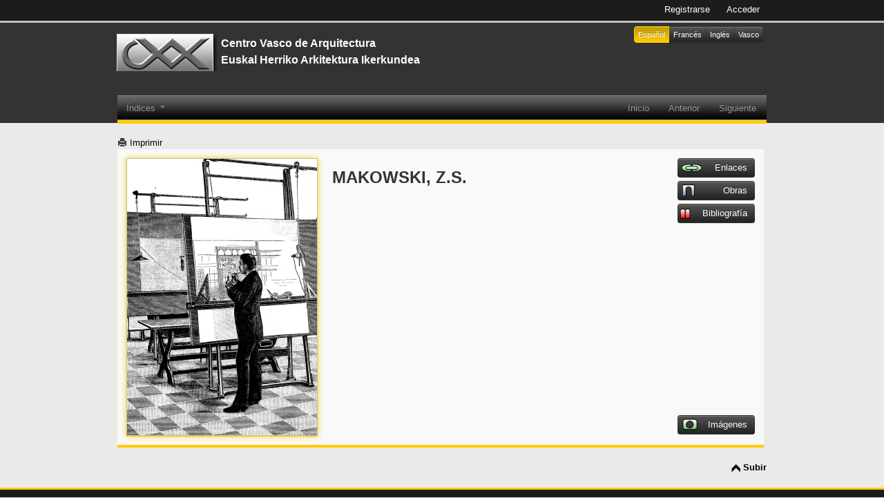

--- FILE ---
content_type: text/html; charset=utf-8
request_url: https://intranet.pogmacva.com/es/autores/24525
body_size: 1921
content:
   <!DOCTYPE html PUBLIC "-//W3C//DTD XHTML 1.0 Transitional//EN" "http://www.w3.org/TR/xhtml1/DTD/xhtml1-transitional.dtd">
<html xmlns="http://www.w3.org/1999/xhtml" xml:lang="en" lang="en">
  <head>
    <meta http-equiv="Content-Type" content="text/html; charset=utf-8" />
        <title></title>
    <link rel="shortcut icon" href="/favicon.ico" />
    <link rel="stylesheet" type="text/css" media="print" href="/css/print.css" />
    <link rel="stylesheet" type="text/css" href="/css/main.css" />
    <link rel="stylesheet" type="text/css" href="/css/bootstrap.css" />
    <link rel="stylesheet" type="text/css" href="/css/basicos.css" />
    <link rel="stylesheet" type="text/css" href="/css/jquery-ui-1.8.21.custom.css" />    
    <link rel="stylesheet" type="text/css" media="screen" href="/css/color_autores.css" />
        <script type="text/javascript" src="/js/jquery-1.7.2.min.js"></script>
<script type="text/javascript" src="/js/jquery-ui-1.8.21.custom.min.js"></script>
<script type="text/javascript" src="/js/comunes.js"></script>
<script type="text/javascript" src="/js/jquery.PrintArea.js"></script>
<script type="text/javascript" src="/js/bootstrap/dropdown.js"></script>
<script type="text/javascript" src="/js/bootstrap/tooltip.js"></script>
<script type="text/javascript" src="/js/bootstrap/popover.js"></script>
<script type="text/javascript" src="/js/bootstrap/modal.js"></script>
<script type="text/javascript" src="/js/bootstrap/carousel.js"></script>
<script type="text/javascript" src="/js/bootstrap/typeahead.js"></script>
<script type="text/javascript" src="/js/mantener.js"></script>
<script type="text/javascript" src="/js/i18n_es.js"></script>
    <meta name="viewport" content="width=device-width, initial-scale=1.0"/>
  </head>
<body>
        <input type="hidden" id="mi_cultura" value="es"/>
  <div class="cabecera">
    <div class="topNavbar">
      <ul class="nav">
              <li><a href="/es/registro">Registrarse</a></li>
        <li class="marginLeft20"><a href="/es/signin">Acceder</a></li>
            </ul> 
    </div>
    <div class="navbar">
      <div class="navbar-inner">
        <div class="container">
          <a class="brand" href="/es/">
            <div class=" floatLeft">
                <p>Centro Vasco de Arquitectura </p><p>Euskal Herriko Arkitektura Ikerkundea</p>            </div>
          </a>

          <div class="buscar floatRight heightPx105">
            <div class="btn-group idiomas float_right">
        <a href="/es/cambiarIdioma" class="btn btn-mini btn-primary" title="Español">
      Español    </a>
      <a href="/es/cambiarIdioma/fr" class="btn btn-mini btn-inverse" title="Francés">
      Francés    </a>
      <a href="/es/cambiarIdioma/en" class="btn btn-mini btn-inverse" title="Inglés">
      Inglés    </a>
      <a href="/es/cambiarIdioma/eu" class="btn btn-mini btn-inverse" title="Vasco">
      Vasco    </a>
  </div>
                      </div>
          
          <ul class="nav nav-tabs autor">
            <!--
            <li class="active">
              <a href="/es/autor" title="Autores">Autores</a>
            </li>
            <li>
              <a href="/es/obra" title="Obras">Obras</a>
            </li>
            <li>
              <a href="/es/bibliografia" title="Bibliografías">Bibliografías</a>
            </li>-->
            
            <li class="dropdown">
              <a class="dropdown-toggle" data-toggle="dropdown" href="#">
                Índices                <b class="caret"></b>
              </a>
              <ul class="dropdown-menu">               
                <li class="">
                  <a href="/es/indice/onomastico">Indice Onomástico</a>
                </li>
                <li class="">
                  <a href="/es/indice/cronologico">Indice Cronológico</a>
                </li>
                <li class="">
                  <a href="/es/indice/geografico">Indice Geográfico</a>
                </li>
                <li class="">
                  <a href="/es/indice/bibliografico">Indice Bibliográfico</a>
                </li>
                <li class="">
                  <a href="/es/indice/tipologico">Indice Tipológico </a>
                </li>
                <li class="">
                  <a href="/es/indice/pclave">Indice Palabras Clave</a>
                </li>                                             
              </ul>
            </li>
                        <li class="liIzquierda">
              <a href="?mover=siguiente">Siguiente</a>
            </li>
            <li class="liIzquierda">
              <a href="?mover=anterior">Anterior</a>
            </li>
            <li class="liIzquierda">
              <a href="/es/">Inicio</a>
            </li>            
          </ul>
        </div><!-- container --> 
      </div><!-- navbar-inner --> 
    </div><!-- navbar --> 
  </div><!-- cabecera -->    
           <!--div style="width:500px; height:300px; border:1px solid red;"></div -->

  <div class="container">
    

<div class="row datos-principales">
  <a id="print1" href="javascript:print();" class="floatLeft negro marginLeft20"><i class="icon-print"></i> Imprimir</a>
  
  <div class="span12">    
    <div class="floatLeft width30"> 
              <img src="/images/no_disponible-1_big.jpg" alt="no disponible" class="fotoAutor" />
       
    </div>    
    <div class="floatLeft width50 textLeft padding5 marginLeft20 minHeight250">
      <h2>MAKOWSKI, Z.S.</h2>      
<ul class="unstyled padding5">
   
   
    
</ul>      
    </div>

    <div class="floatRight">
      <a id="ventanaLink" class="btn btn-inverse widthPx90 marginBottom5" href="#" title="Enlaces">
        <i class="icon-links icon-white float-left"></i> 
        <span class="float-right">Enlaces</span>
      </a>
      <br>
      <a class="btn btn-inverse widthPx90 marginBottom5" href="/es/autor/obras/id/24527" title="Obras">
        <i class="icon-obras icon-white float-left"></i> 
        <span class="float-right">Obras</span>
      </a>
      <br>
      <a class="btn btn-inverse widthPx90 marginBottom5" href="/es/autor/bibliografias/id/24527" title="Bibliografía">
        <i class="icon-bibliografia icon-white float-left"></i> 
        <span class="float-right">Bibliografía</span>
      </a>
         
    </div>

    <div id="web" class="hide">
            <ul>
            </ul>       
          </div>        
      
    <div class="clearBoth"></div>

    <div class="width100 heightPx30 marginTopMinus30">
      <a class="btn btn-inverse float-right widthPx90" href="javascript:void(0);" onclick="mostrarOcultar('#imagenes')" title="Imágenes">
        <i class="icon-mostrar icon-white float-left"></i> 
        <span class="float-right">Imágenes</span>
      </a>
    </div>

    <div class="marginTop20 hide" id="imagenes">
          </div>
  </div>
</div>


<a href="#" id="irInicio" class="float_right subir">Subir</a>
<div class="modal hide" id="myModal">
  <div id="myCarousel" class="carousel slide marginBottom0">
    <!-- Carousel items -->
    <div class="carousel-inner">
          </div>
    <!-- Carousel nav -->
    <a class="carousel-control left" href="#myCarousel" data-slide="prev">&lsaquo;</a>
    <a class="carousel-control right" href="#myCarousel" data-slide="next">&rsaquo;</a>
  </div>
</div>

<div class="modal hide modal_extras" id="modalGeneral">
  <div class="modal-header">
    <button type="button" class="close" data-dismiss="modal">×</button>
    <h4></h4> 
  </div>
  <a href="javascript:void(0);" class="imprimirVentana negro empujarArriba30">
    <i class="icon-print"></i> Imprimir  </a>   
  <div class="modal-body">
    
  </div>
</div>

<div class="modal hide modal_link" id="modalLink">
  <div class="modal-header">
    <button type="button" class="close" data-dismiss="modal">×</button>
    <h4></h4>
  </div>
  <div class="modal-body">
    
  </div>
</div>

<script>
  $('.thumb_img').click(function(e){
    $id = e.target.getAttribute('id');
    $('.item').removeClass('active');
    $('#car'+$id).addClass('active');
    
    $('#myModal').modal(); 
  });  
</script>  </div>
  <div class="footer">
    <div class="contenido">
    <div class="row">
      <div class="span4 cva">&copy; CVA - EHAI</div>
      <div class="span4 center"><a href="http://www.aner.com" title="Diseño Web Aner" target="_blank">Diseño Web Aner</a></div>
      <div class="span4 textRight"><a href="/es/comercial/aviso">Aviso Legal | Privacidad</a></div>
    </div>
    </div>
  </div>           
</body>
</html>


--- FILE ---
content_type: text/css
request_url: https://intranet.pogmacva.com/css/main.css
body_size: 2159
content:
ul.error_list{
  list-style: none;
  margin: 0px;
  padding: 0px;
}

ul.error_list li{
  color: #E75C58;
}

.input_pagination{
  width: 50px;
  margin-right: -5px;
  text-align: right;
}

.paginacion a:hover{
  text-decoration: none;
}

.li_none{
    list-style: none;
}

.label_bold, .label_bold label{
    font-weight: bold;
}
input[type="file"]{
    max-width: 400px;
}
.img_editable img{
    max-width: 30px;
    float: left;
    padding: 4px 5px 0px 0px;
}
.img_editable label[for="perfil_imagen_delete"]{
    font-weight: normal;
    float: left;
    margin-right: 5px;
}

.subrayado{
    border-bottom: 1px solid black;
    
}

.sortable, .sorting, .sorting_asc, .sorting_desc{
  text-decoration: none;
  cursor: pointer;
  background-position: right center;
  background-repeat: no-repeat;
  padding-right: 20px;
  color: black;
  background-image: url("../images/sort_both.png");
}
.sortable:hover{
  text-decoration: underline;
}

.sortable_asc, .sorting_asc{
  background-image: url("../images/sort_asc.png");
}
.sortable_desc, .sorting_desc{
  background-image: url("../images/sort_desc.png");
}
.comp{
  width: auto;
  display: none;
}
.finput{
  width: auto;
  display: none!important;
}
.finput img{
  vertical-align: inherit;
  margin-left: 5px;
}

.filtro_drcha{
  margin-left: 5px;
  padding-left: 5px;
  border-left: 1px solid #999;
}
.filtrados{
  background-color: whitesmoke;
  padding: 5px;
  min-width: 200px;
  height: 80px;
  border: 1px groove #999;
  margin-bottom: 5px;
  overflow: auto;
  padding-right: 25px;
}
.enlace_filtro{
  padding: 0px 0px 0px 20px!important;
  background: url('../images/nofilter.gif') left center no-repeat;
}
.tree_hover{
  background: #fdd;
}

.tree_item{
  margin: 5px 0px;
  list-style: none;
}

.tree_item span{
  padding: 2px 5px;    
}

.tree_item span:hover{
  background: #ddd;
  cursor: pointer;
}
ul.tree_master ul{
  border-left: 1px dotted black;
}
#msg_ok{
  display: none;
}
.dataTables_length select{
  width: 60px;
}

.paginate_disabled_previous, .paginate_enabled_previous, .paginate_disabled_next, .paginate_enabled_next {
	height: 19px;
	width: 19px;
	margin-left: 3px;
	float: left;
}

.paginate_disabled_previous {
	background-image: url('../images/back_disabled.jpg');
}

.paginate_enabled_previous {
	background-image: url('../images/back_enabled.jpg');
}

.paginate_disabled_next {
	background-image: url('../images/forward_disabled.jpg');
}

.paginate_enabled_next {
	background-image: url('../images/forward_enabled.jpg');
}
.dataTables_paginate {
	width: 44px;
	* width: 50px;
	float: right;
	text-align: right;
}
tr.select_filter{
  background-color: whitesmoke;  
}
.logout, .logout:hover{
  background: url('../images/logout.png') right center no-repeat!important;
  padding-right: 30px!important;
}
.idiomas a{
  padding: 2px 5px!important;
}

.field_idioma{
  margin-top: 10px;
}

.field_idioma legend{
  margin-bottom: 5px;
  color: #0480be;
}
#help{
  padding: 5px 0px 0px 0px;
  margin-left: 20px;
}
.popover-inner{
  min-width: 200%;
}
.radio_list{
  list-style: none;
}
.radio_list li label{
  display: inline-block;
}
.thumb_img_entrada{
    height: 90px;    
    border: 1px solid #000;
    margin: 0px 5px 5px 0px;
}
.margTop65,.consultar{
  margin-top: 65px;
}
.ocultar{
  display: none !important;
}
.modalImagen{
  text-align: center;
}
.modalImagen img{
  margin-left: auto;
  margin-right: auto;
  padding: 5px;
}
.modal_link {
    margin: -300px 0 0 -150px;
    width: 600px;
}
.modal_link .modal-body {
    background-color: #F9F9F9;
    max-height: 500px;
    font-size: 1.2em;
}
.modal_link .modal-header {
    background-color: #F9F9F9;
}
.negro {
    color: black;
}
#tabBusqueda{
    background: none;
}
#tabBusqueda.nav-tabs > .active > a, #tabBusqueda.nav-tabs > .active > a:hover {    
    border-color: #66CC66 #66CC66 transparent;    
}
.cajaOpciones{
    height: 30px;
}
.cajaOpciones ul{
  border: none !important;
}
.ui-autocomplete-loading { 
  background: white url('/images/ui-anim_basic_16x16.gif') right center no-repeat; 
}
#myTabDuplicados{
  height: 300px;
}
.fusionado{
  background-color: #F9F9F9;
  border-left: 4px solid #66CC66;  
  border-bottom: 4px solid #D9D9D9;
}
.fusionOp1{
  border-right: 4px solid #F9F9F9;
}
#tablaFusion td{
  padding: 1px;
}
.thumb_img{
  width: auto !important;
}
.modalImagen img {
  max-height: 700px;
}

.carousel-caption{
  position: static !important;
}
.noSubrayar:hover{
  text-decoration: none;
}
.colorNormal{
  color: #333333;
}
.marginTopMinus30{
  margin-top: -30px;
}
.text-right{
  text-align: right !important;
}
.tamanoPlus{
  font-size: 1.2em;
}
.listado-media li{
  margin-left: 60px;
  padding: 10px;
  font-size: 1.2em;
}
.minHeight250{
  min-height: 250px;
}
.widthPx390{
  width: 390px;
}
.widthPx400{
  width: 400px;
}
.eliminarLink{
  margin-left: 5px;
  color: red;
}
#enlaces_web,#lista_interverciones{
  list-style-type: none;
  margin-left: 0px;
}
#enlaces_web li, #lista_interverciones li{
  font-size: 1.1em;
  margin: 0 3px 3px;
  padding: 0.4em 0.4em 0.4em 1.5em;
  border: 1px solid #D3D3D3;
  color: #555555;
  background-color: #ECE9E9;
}
.iconoSubir5{
  position:relative;
  margin-top:-5px;
}
#indice_onomastico{
  font-size: 1.1em;
  height: 20px;
  margin: 10px;
  margin-bottom: 25px; 
}
#indice_onomastico li{
  display: block;
  float: left;
  padding: 6px;
  margin-left: 2px;
}
#indice_onomastico li:hover{
  background-color: #ccc;
}
.masOpciones{  
  margin-bottom: 10px;
  display: block;
  font-size: 1.2em;
  text-decoration: underline;
}

#indice_geografico{
  font-size: 1.1em;
  margin: 15px; 
}
#indice_geografico li{
  display: block;
  float: left;
  padding: 3px;
  margin-left: 4px;
}
#indice_geografico li:hover{
  background-color: #ccc;
}
.liIzquierda{
  float: right !important;
}
.li-disco{
  list-style: disc;
}
.li-unstiled{
  margin-left: 0;
  list-style: none;
}
#tablaFusion{
  font-size: 0.9em;
}

#tablaFusion input, #tablaFusion textarea {
    width: 170px;
}

.empujarArriba30{
  margin-top: -30px;
}
.imagen90{
  height: 90px;
}
.rojo{
  color: red;
}
.input-xmini {
  width: 45px;
}

#listado_img li {
  background-color: #ECE9E9;
  border: 1px solid #D3D3D3;
  color: #555555;
  font-size: 1.1em;
  height: 90px;
  margin: 0 3px 3px;
  padding: 0.4em 0.4em 0.4em 1.5em;
}

#listado_img form{
  margin-bottom: 0px;
}

#listado_img form textarea{
  width: 100%;
  height: 90%;
}
.bloque-li{
  height: 90px;
  width: 38%;
  float: left;
  margin-right: 2%;
  background-color: white;
}
.bloque-li-opciones{
  height: 70px;
  width: 20%;
  padding-top: 20px;
  float: left;
}
#archivo_list li{
  line-height: 32px !important;
  height: 32px;
}
#archivo_list a{
  padding-top: 7px;
  padding-bottom: 7px;
  line-height: 32px;
  font-size: 18px;
}
.thumb_archivo,.thumb_video,.thumb_audio{
  padding-top: 7px;
  padding-bottom: 7px;
}

.fotoBibliografia img, .fotoObras img{
  max-height: 120px;
}
#nueva_intervencion_accion{
  height:100px !important;
  margin-bottom: 5px !important;
}
.widthPx250{width:250px;}
.widthPx300{width:300px;}
.widthPx595{width:595px;}
.widthPx600{width:600px;}
.widthPx650{width:650px;}
.widthPx700{width:700px;}
.widthPx750{width:750px;}
.cursi{
  font-style: italic;
}
.form_hijo{
  display: none;
}
.li-striped li:nth-child(odd) {
  background-color: #eee;
}
.reducirTexto{
  font-size: 0.6em;
}
.sombreado{
  background-color: #e9e9e9;
}
.fondoBlanco{
  background-color: white;
}
.aviso_legal{
  margin-top: 20px;
  margin-bottom: 30px;
}
.aviso_legal li{
  margin-bottom: 15px;
}
.reducir09{
  font-size: 0.9em;
}
.reducir085{
  font-size: 0.85em;
}
.reducir08{
  font-size: 0.8em;
}
.maginLeft5imp{
  margin-left: 5px !important;
}
.maginLeft10imp{
  margin-left: 10px !important;
}
#listado_img_2{
  list-style-type: none; 
  margin: 20 0; 
  padding: 0; 
  width: 950px;
}
#listado_img_2 li{
  margin: 3px 3px 3px 0; 
  padding: 1px; 
  float: left; 
  width: 140px; 
  height: 90px; 
  font-size: 4em; 
  text-align: center;
}
.check_publicar{
  margin-top: -5px !important;
  margin-left: 5px !important;
}


--- FILE ---
content_type: text/css
request_url: https://intranet.pogmacva.com/css/basicos.css
body_size: 3088
content:
h/* 
    Document   : basicos
    Created on : 05-ene-2012, 16:22:20
    Author     : emma
    Description:
        Purpose of the stylesheet follows.
*/

/* 
   TODO customize this sample style
   Syntax recommendation http://www.w3.org/TR/REC-CSS2/
*/


/* ************* COMUNES BASICOS ******************************* */
 .vacio,.clearBoth{clear:both;}
 .girar45{
    transform: rotate(45deg);
    -webkit-transform: rotate(45deg);
    -moz-transform: rotate(45deg);
    -o-transform: rotate(45deg);
}



/* ************* ALINEAMIENTOS     ************** */
.center, .centrar {margin:0 auto; text-align: center;}
.centrar,.centrado,.center,.textAlign{ text-align:center;}

.textLeft,.textAlignLeft{ text-align:left;}
.textRight,.textAlignRight{ text-align:right;}

/* ************* PADIDNGS     ************** */
.padding5{padding:5px;}.padding10{padding:10px;}.padding20{padding:20px;}.padding30{padding:30px;}.padding40{padding:40px;}.padding50{padding:50px;}.padding60{padding:60px;}.padding70{padding:70px;}.padding80{padding:80px;}.padding90{padding:90px;}.padding100{padding:100px;}


/* ************* MARGENES     ************** */

.margin0{margin:0;}.marginTop0{margin-top:0;}.marginBottom0{margin-bottom:0;}.marginLeft0{margin-left:0;}.marginRight0{margin-right:0;}


.marginTop5{margin-top:5px;}.marginTop10{margin-top:10px;}.marginTop20{margin-top:20px;}.marginTop30{margin-top:30px;}.marginTop40{margin-top:40px;}.marginTop50{margin-top:50px;}.marginTop60{margin-top:60px;}.marginTop70{margin-top:70px;}.marginTop80{margin-top:80px;}.marginTop90{margin-top:90px;}.marginTop100{margin-top:100px;}.marginTop110{margin-top:110px;}.marginTop120{margin-top:120px;}.marginTop130{margin-top:130px;}.marginTop140{margin-top:140px;}.marginTop150{margin-top:150px;}.marginTop160{margin-top:160px;}.marginTop170{margin-top:170px;}.marginTop180{margin-top:180px;}.marginTop190{margin-top:190px;}.marginTop200{margin-top:200px;}

.marginBottom5{margin-bottom:5px;}.marginBottom10{margin-bottom:10px;}.marginBottom20{margin-bottom:20px;}.marginBottom30{margin-bottom:30px;}.marginBottom40{margin-bottom:40px;}.marginBottom50{margin-bottom:50px;}.marginBottom60{margin-bottom:60px;}.marginBottom70{margin-bottom:70px;}.marginBottom80{margin-bottom:80px;}.marginBottom90{margin-bottom:90px;}.marginBottom100{margin-bottom:100px;}.marginBottom110{margin-bottom:110px;}.marginBottom120{margin-bottom:120px;}.marginBottom130{margin-bottom:130px;}.marginBottom140{margin-bottom:140px;}.marginBottom150{margin-bottom:150px;}.marginBottom160{margin-bottom:160px;}.marginBottom170{margin-bottom:170px;}.marginBottom180{margin-bottom:180px;}.marginBottom190{margin-bottom:190px;}.marginBottom200{margin-bottom:200px;}

.marginLeft5{margin-left:5px;}.marginLeft10{margin-left:10px;}.marginLeft20{margin-left:20px;}.marginLeft30{margin-left:30px;}.marginLeft40{margin-left:40px;}.marginLeft50{margin-left:50px;}.marginLeft60{margin-left:60px;}.marginLeft70{margin-left:70px;}.marginLeft80{margin-left:80px;}.marginLeft90{margin-left:90px;}.marginLeft100{margin-left:100px;}.marginLeft110{margin-left:110px;}.marginLeft120{margin-left:120px;}.marginLeft130{margin-left:130px;}.marginLeft140{margin-left:140px;}.marginLeft150{margin-left:150px;}.marginLeft160{margin-left:160px;}.marginLeft170{margin-left:170px;}.marginLeft180{margin-left:180px;}.marginLeft190{margin-left:190px;}.marginLeft200{margin-left:200px;}


.marginRight5{margin-right:5px;}.marginRight10{margin-right:10px;}.marginRight20{margin-right:20px;}.marginRight30{margin-right:30px;}.marginRight40{margin-right:40px;}.marginRight50{margin-right:50px;}.marginRight60{margin-right:60px;}.marginRight70{margin-right:70px;}.marginRight80{margin-right:80px;}.marginRight90{margin-right:90px;}.marginRight100{margin-right:100px;}.marginRight110{margin-right:110px;}.marginRight120{margin-right:120px;}.marginRight130{margin-right:130px;}.marginRight140{margin-right:140px;}.marginRight150{margin-right:150px;}.marginRight160{margin-right:160px;}.marginRight170{margin-right:170px;}.marginRight180{margin-right:180px;}.marginRight190{margin-right:190px;}.marginRight200{margin-right:200px;}

/* ************* MARGENES NEGATIVOS    ************** */

.marginTop-5{margin-top:-5px;}.marginTop-10{margin-top:-10px;}.marginTop-20{margin-top:-20px;}.marginTop-30{margin-top:-30px;}.marginTop-40{margin-top:-40px;}.marginTop-50{margin-top:-50px;}.marginTop-60{margin-top:-60px;}.marginTop-70{margin-top:-70px;}.marginTop-80{margin-top:-80px;}.marginTop-90{margin-top:-90px;}.marginTop-100{margin-top:-100px;}.marginTop-110{margin-top:-110px;}.marginTop-120{margin-top:-120px;}.marginTop-130{margin-top:-130px;}.marginTop-140{margin-top:-140px;}.marginTop-150{margin-top:-150px;}.marginTop-160{margin-top:-160px;}.marginTop-170{margin-top:-170px;}.marginTop-180{margin-top:-180px;}.marginTop-190{margin-top:-190px;}.marginTop-200{margin-top:-200px;}

.marginBottom-5{margin-bottom:-5px;}.marginBottom-10{margin-bottom:-10px;}.marginBottom-20{margin-bottom:-20px;}.marginBottom-30{margin-bottom:-30px;}.marginBottom-40{margin-bottom:-40px;}.marginBottom-50{margin-bottom:-50px;}.marginBottom-60{margin-bottom:-60px;}.marginBottom-70{margin-bottom:-70px;}.marginBottom-80{margin-bottom:-80px;}.marginBottom-90{margin-bottom:-90px;}.marginBottom-100{margin-bottom:-100px;}.marginBottom-110{margin-bottom:-110px;}.marginBottom-120{margin-bottom:-120px;}.marginBottom-130{margin-bottom:-130px;}.marginBottom-140{margin-bottom:-140px;}.marginBottom-150{margin-bottom:-150px;}.marginBottom-160{margin-bottom:-160px;}.marginBottom-170{margin-bottom:-170px;}.marginBottom-180{margin-bottom:-180px;}.marginBottom-190{margin-bottom:-190px;}.marginBottom-200{margin-bottom:-200px;}

.marginLeft-5{margin-left:-5px;}.marginLeft-10{margin-left:-10px;}.marginLeft-20{margin-left:-20px;}.marginLeft-30{margin-left:-30px;}.marginLeft-40{margin-left:-40px;}.marginLeft-50{margin-left:-50px;}.marginLeft-60{margin-left:-60px;}.marginLeft-70{margin-left:-70px;}.marginLeft-80{margin-left:-80px;}.marginLeft-90{margin-left:-90px;}.marginLeft-100{margin-left:-100px;}.marginLeft-110{margin-left:-110px;}.marginLeft-120{margin-left:-120px;}.marginLeft-130{margin-left:-130px;}.marginLeft-140{margin-left:-140px;}.marginLeft-150{margin-left:-150px;}.marginLeft-160{margin-left:-160px;}.marginLeft-170{margin-left:-170px;}.marginLeft-180{margin-left:-180px;}.marginLeft-190{margin-left:-190px;}.marginLeft-200{margin-left:-200px;}


.marginRight-5{margin-right:-5px;}.marginRight-10{margin-right:-10px;}.marginRight-20{margin-right:-20px;}.marginRight-30{margin-right:-30px;}.marginRight-40{margin-right:-40px;}.marginRight-50{margin-right:-50px;}.marginRight-60{margin-right:-60px;}.marginRight-70{margin-right:-70px;}.marginRight-80{margin-right:-80px;}.marginRight-90{margin-right:-90px;}.marginRight-100{margin-right:-100px;}.marginRight-110{margin-right:-110px;}.marginRight-120{margin-right:-120px;}.marginRight-130{margin-right:-130px;}.marginRight-140{margin-right:-140px;}.marginRight-150{margin-right:-150px;}.marginRight-160{margin-right:-160px;}.marginRight-170{margin-right:-170px;}.marginRight-180{margin-right:-180px;}.marginRight-190{margin-right:-190px;}.marginRight-200{margin-right:-200px;}









/* ****************************** PADDINGS ******************************************************* */

.padding0{padding:0}.paddingTop0{padding-top:0;}.paddingbottom0{padding-bottom:0;}.paddingLeft0{padding-left:0;}.paddingRight0{padding-right:0;}


.paddingTop5{padding-top:5px;}.paddingTop10{padding-top:10px;}.paddingTop20{padding-top:20px;}.paddingTop30{padding-top:30px;}.paddingTop40{padding-top:40px;}.paddingTop50{padding-top:50px;}.paddingTop60{padding-top:60px;}.paddingTop70{padding-top:70px;}.paddingTop80{padding-top:80px;}.paddingTop90{padding-top:90px;}.paddingTop100{padding-top:100px;}.paddingTop110{padding-top:110px;}.paddingTop120{padding-top:120px;}.paddingTop130{padding-top:130px;}.paddingTop140{padding-top:140px;}.paddingTop150{padding-top:150px;}.paddingTop160{padding-top:160px;}.paddingTop170{padding-top:170px;}.paddingTop180{padding-top:180px;}.paddingTop190{padding-top:190px;}.paddingTop200{padding-top:200px;}

.paddingBottom5{padding-bottom:5px;}.paddingBottom10{padding-bottom:10px;}.paddingBottom20{padding-bottom:20px;}.paddingBottom30{padding-bottom:30px;}.paddingBottom40{padding-bottom:40px;}.paddingBottom50{padding-bottom:50px;}.paddingBottom60{padding-bottom:60px;}.paddingBottom70{padding-bottom:70px;}.paddingBottom80{padding-bottom:80px;}.paddingBottom90{padding-bottom:90px;}.paddingBottom100{padding-bottom:100px;}.paddingBottom110{padding-bottom:110px;}.paddingBottom120{padding-bottom:120px;}.paddingBottom130{padding-bottom:130px;}.paddingBottom140{padding-bottom:140px;}.paddingBottom150{padding-bottom:150px;}.paddingBottom160{padding-bottom:160px;}.paddingBottom170{padding-bottom:170px;}.paddingBottom180{padding-bottom:180px;}.paddingBottom190{padding-bottom:190px;}.paddingBottom200{padding-bottom:200px;}

.paddingLeft5{padding-left:5px;}.paddingLeft10{padding-left:10px;}.paddingLeft20{padding-left:20px;}.paddingLeft30{padding-left:30px;}.paddingLeft40{padding-left:40px;}.paddingLeft50{padding-left:50px;}.paddingLeft60{padding-left:60px;}.paddingLeft70{padding-left:70px;}.paddingLeft80{padding-left:80px;}.paddingLeft90{padding-left:90px;}.paddingLeft100{padding-left:100px;}.paddingLeft110{padding-left:110px;}.paddingLeft120{padding-left:120px;}.paddingLeft130{padding-left:130px;}.paddingLeft140{padding-left:140px;}.paddingLeft150{padding-left:150px;}.paddingLeft160{padding-left:160px;}.paddingLeft170{padding-left:170px;}.paddingLeft180{padding-left:180px;}.paddingLeft190{padding-left:190px;}.paddingLeft200{padding-left:200px;}


.paddingRight5{padding-right:5px;}.paddingRight10{padding-right:10px;}.paddingRight20{padding-right:20px;}.paddingRight30{padding-right:30px;}.paddingRight40{padding-right:40px;}.paddingRight50{padding-right:50px;}.paddingRight60{padding-right:60px;}.paddingRight70{padding-right:70px;}.paddingRight80{padding-right:80px;}.paddingRight90{padding-right:90px;}.paddingRight100{padding-right:100px;}.paddingRight110{padding-right:110px;}.paddingRight120{padding-right:120px;}.paddingRight130{padding-right:130px;}.paddingRight140{padding-right:140px;}.paddingRight150{padding-right:150px;}.paddingRight160{padding-right:160px;}.paddingRight170{padding-right:170px;}.paddingRight180{padding-right:180px;}.paddingRight190{padding-right:190px;}.paddingRight200{padding-right:200px;}



/* ************* TEXTOS     ************** */

.textColorWhite{color:white;}



.textBig110{font-size: 110%;}.textBig120{font-size: 120%;}.textBig130{font-size: 130%;}.textBig140{font-size: 140%;}.textBig150{font-size: 150%;}.textBig160{font-size: 160%;}.textBig170{font-size: 170%;}.textBig180{font-size: 180%;}.textBig190{font-size: 190%;}
.textBig200{font-size: 200%;}.textBig210{font-size: 210%;}.textBig220{font-size: 220%;}.textBig230{font-size: 230%;}.textBig240{font-size: 240%;}.textBig250{font-size: 250%;}.textBig260{font-size: 260%;}.textBig270{font-size: 270%;}.textBig280{font-size: 280%;}.textBig290{font-size: 290%;}

.textBig300{font-size: 300%;}.textBig310{font-size: 310%;}.textBig320{font-size: 320%;}.textBig330{font-size: 330%;}.textBig340{font-size: 340%;}.textBig350{font-size: 350%;}.textBig360{font-size: 360%;}.textBig370{font-size: 370%;}.textBig380{font-size: 380%;}.textBig390{font-size: 390%;}

.textSmall1{font-size: 1%;}.textSmall5{font-size: 5%;}.textSmall10{font-size: 10%;}.textSmall15{font-size: 15%;}.textSmall30{font-size: 30%;}.textSmall40{font-size: 40%;}.textSmall50{font-size: 50%;}.textSmall60{font-size: 60%;}.textSmall70{font-size: 70%;}.textSmall80{font-size: 80%;}.textSmall90{font-size: 90%;}


img.foto100{width: 100%; height: 100%; }

/* ********************      ANCHOS Px  *********************/
.widthPx5{width:5px;}.widthPx10{width:10px;}.widthPx15{width:15px;}.widthPx20{width:20px;}.widthPx25{width:25px;}.widthPx30{width:30px;}.widthPx35{width:35px;}.widthPx40{width:40px;}.widthPx45{width:45px;}.widthPx50{width:50px;}.widthPx55{width:55px;}.widthPx60{width:60px;}.widthPx65{width:65px;}.widthPx70{width:70px;}.widthPx75{width:75px;}.widthPx80{width:80px;}.widthPx85{width:85px;}.widthPx90{width:90px;}.widthPx95{width:95px;}.widthPx100{width:100px;}

.widthPx105{width:105px;}.widthPx110{width:110px;}.widthPx115{width:115px;}.widthPx120{width:120px;}.widthPx125{width:125px;}.widthPx130{width:130px;}.widthPx135{width:135px;}.widthPx140{width:140px;}.widthPx145{width:145px;}.widthPx150{width:150px;}.widthPx155{width:155px;}.widthPx160{width:160px;}.widthPx165{width:165px;}.widthPx170{width:170px;}.widthPx175{width:175px;}.widthPx180{width:180px;}.widthPx185{width:185px;}.widthPx190{width:190px;}.widthPx195{width:195px;}.widthPx200{width:200px;}.widthPx240{width:240px;}
.widthPx500{width:500px;}
/***************************************************************************/
/* ********************      ANCHOS %  *********************/
.width5{width:5%;}.width10{width:10%;}.width15{width:15%;}.width20{width:20%;}.width25{width:25%;}.width30{width:30%;}.width35{width:35%;}.width40{width:40%;}.width45{width:45%;}.width50{width:50%;}.width55{width:55%;}.width60{width:60%;}.width65{width:65%;}.width70{width:70%;}.width75{width:75%;}.width80{width:80%;}.width85{width:85%;}.width90{width:90%;}.width95{width:95%;}.width100{width:100%;}

.width105{width:105%;}.width110{width:110%;}.width115{width:115%;}.width120{width:120%;}.width125{width:125%;}.width130{width:130%;}.width135{width:135%;}.width140{width:140%;}.width145{width:145%;}.width150{width:150%;}.width155{width:155%;}.width160{width:160%;}.width165{width:165%;}.width170{width:170%;}.width175{width:175%;}.width180{width:180%;}.width185{width:185%;}.width190{width:190%;}.width195{width:195%;}.width200{width:200%;}

/***************************************************************************/
/* ********************      ANCHOS MAXIMOS Px  *********************/
.maxWidthPx5{max-width:5px;}.maxWidthPx10{max-width:10px;}.maxWidthPx15{max-width:15px;}.maxWidthPx20{max-width:20px;}.maxWidthPx25{max-width:25px;}.maxWidthPx30{max-width:30px;}.maxWidthPx35{max-width:35px;}.maxWidthPx40{max-width:40px;}.maxWidthPx45{max-width:45px;}.maxWidthPx50{max-width:50px;}.maxWidthPx55{max-width:55px;}.maxWidthPx60{max-width:60px;}.maxWidthPx65{max-width:65px;}.maxWidthPx70{max-width:70px;}.maxWidthPx75{max-width:75px;}.maxWidthPx80{max-width:80px;}.maxWidthPx85{max-width:85px;}.maxWidthPx90{max-width:90px;}.maxWidthPx95{max-width:95px;}.maxWidthPx100{max-width:100px;}

.maxWidthPx105{max-width:105px;}.maxWidthPx110{max-width:110px;}.maxWidthPx115{max-width:115px;}.maxWidthPx120{max-width:120px;}.maxWidthPx125{max-width:125px;}.maxWidthPx130{max-width:130px;}.maxWidthPx135{max-width:135px;}.maxWidthPx140{max-width:140px;}.maxWidthPx145{max-width:145px;}.maxWidthPx150{max-width:150px;}.maxWidthPx155{max-width:155px;}.maxWidthPx160{max-width:160px;}.maxWidthPx165{max-width:165px;}.maxWidthPx170{max-width:170px;}.maxWidthPx175{max-width:175px;}.maxWidthPx180{max-width:180px;}.maxWidthPx185{max-width:185px;}.maxWidthPx190{max-width:190px;}.maxWidthPx195{max-width:195px;}.maxWidthPx200{max-width:200px;}

/***************************************************************************/
/* ********************      ANCHOS MAXIMOS %  *********************/
.maxWidth5{max-width:5%;}.maxWidth10{max-width:10%;}.maxWidth15{max-width:15%;}.maxWidth20{max-width:20%;}.maxWidth25{max-width:25%;}.maxWidth30{max-width:30%;}.maxWidth35{max-width:35%;}.maxWidth40{max-width:40%;}.maxWidth45{max-width:45%;}.maxWidth50{max-width:50%;}.maxWidth55{max-width:55%;}.maxWidth60{max-width:60%;}.maxWidth65{max-width:65%;}.maxWidth70{max-width:70%;}.maxWidth75{max-width:75%;}.maxWidth80{max-width:80%;}.maxWidth85{max-width:85%;}.maxWidth90{max-width:90%;}.maxWidth95{max-width:95%;}.maxWidth100{max-width:100%;}

.maxWidth105{max-width:105%;}.maxWidth110{max-width:110%;}.maxWidth115{max-width:115%;}.maxWidth120{max-width:120%;}.maxWidth125{max-width:125%;}.maxWidth130{max-width:130%;}.maxWidth135{max-width:135%;}.maxWidth140{max-width:140%;}.maxWidth145{max-width:145%;}.maxWidth150{max-width:150%;}.maxWidth155{max-width:155%;}.maxWidth160{max-width:160%;}.maxWidth165{max-width:165%;}.maxWidth170{max-width:170%;}.maxWidth175{max-width:175%;}.maxWidth180{max-width:180%;}.maxWidth185{max-width:185%;}.maxWidth190{max-width:190%;}.maxWidth195{max-width:195%;}.maxWidth200{max-width:200%;}

/***************************************************************************/
/* ********************      ALTOS  Px*********************/
.heightPx5{height:5px;}.heightPx10{height:10px;}.heightPx15{height:15px;}.heightPx20{height:20px;}.heightPx25{height:25px;}.heightPx30{height:30px;}.heightPx35{height:35px;}.heightPx40{height:40px;}.heightPx45{height:45px;}.heightPx50{height:50px;}.heightPx55{height:55px;}.heightPx60{height:60px;}.heightPx65{height:65px;}.heightPx70{height:70px;}.heightPx75{height:75px;}.heightPx80{height:80px;}.heightPx85{height:85px;}.heightPx90{height:90px;}.heightPx95{height:95px;}.heightPx100{height:100px;}

.heightPx105{height:105px;}.heightPx110{height:110px;}.heightPx115{height:115px;}.heightPx120{height:120px;}.heightPx125{height:125px;}.heightPx130{height:130px;}.heightPx135{height:135px;}.heightPx140{height:140px;}.heightPx145{height:145px;}.heightPx150{height:150px;}.heightPx155{height:155px;}.heightPx160{height:160px;}.heightPx165{height:165px;}.heightPx170{height:170px;}.heightPx175{height:175px;}.heightPx180{height:180px;}.heightPx185{height:185px;}.heightPx190{height:190px;}.heightPx195{height:195px;}.heightPx200{height:200px;}
/* ********************   //  *********************/

/* ********************      ALTOS  %*********************/
.height5{height:5%;}.height10{height:10%;}.height15{height:15%;}.height20{height:20%;}.height25{height:25%;}.height30{height:30%;}.height35{height:35%;}.height40{height:40%;}.height45{height:45%;}.height50{height:50%;}.height55{height:55%;}.height60{height:60%;}.height65{height:65%;}.height70{height:70%;}.height75{height:75%;}.height80{height:80%;}.height85{height:85%;}.height90{height:90%;}.height95{height:95%;}.height100{height:100%;}

.height105{height:105%;}.height110{height:110%;}.height115{height:115%;}.height120{height:120%;}.height125{height:125%;}.height130{height:130%;}.height135{height:135%;}.height140{height:140%;}.height145{height:145%;}.height150{height:150%;}.height155{height:155%;}.height160{height:160%;}.height165{height:165%;}.height170{height:170%;}.height175{height:175%;}.height180{height:180%;}.height185{height:185%;}.height190{height:190%;}.height195{height:195%;}.height200{height:200%;}



.errorPersonalizado404 img, .errorPersonalizado500 img{text-align: center;width: 443px; height: 580px; margin: 0 0 0 280px; }
.errorPersonalizado404:hover, .errorPersonalizado500:hover{opacity:0.8}

.float-left,.float_left, .floatLeft, .floatIzq,.flotar_izq{float:left;}
.float-right,.float_right, .floatRight,.floarDecha,.flotar_decha{float:right;}

.inline{
    display: inline-block;
}

.displaynone{
    display: none!important;
}
.displayblock{
    display: block!important;
}
/* NEGRITAS*/
.cavita, a.cavita,.cavita a {font-weight:bold;color:#ffcc00;}
.negrita, a.negrita,.negrita a { font-weight:bold;}
.blackita, a.blackita,.blackita a{ font-weight:bold; color:black;}
.blueita, a.blueita,.blueita a{ font-weight:bold; color:blue;}
.orangeita, a.orangeita,.orangeita a{ font-weight:bold; color:orange;}
.redita, a.redita,.redita a{ font-weight:bold; color:red;}
.yellowita, a.yellowita,.yellowita a{ font-weight:bold; color:yellow;}
.pinkita, a.pinkita,.pinkita a{ font-weight:bold; color:pink;}
.greenita, a.greenita,.greenita a{ font-weight:bold; color:green;}
.silverita, a.silverita,.silverita a{ font-weight:bold; color:silver;}
.maroonita, a.maroonita,.maroonita a{ font-weight:bold; color:maroon;}
.whiteita, a.whiteita,.whiteita a{ font-weight:bold; color:white;}
.violetita, a.violetita,.violetita a{ font-weight:bold; color:violet;}
.fusiaita, a.fusiaita,.fusiaita a{ font-weight:bold; color:fuchsia;}
.rojo, .rojo a{
    color: #E75C58;
}
.verde, .verde a{
    color: #51a351;
}

.widthAuto{
    width: auto;
}

/*  ***************************** LISTAS **************************************** */
.noUL{ list-style:none;}
.asinomUL li {
list-style-image: url("http://www.aner.com/images/stories/items/itemLI_asinom.gif");
margin-bottom:10px;
}
.noBorde td, .noBorder, .noBorde{
    border-top-width: 0px;
    border-right-width: 0px;
    border-bottom-width: 0px;
    border-left-width: 0px;
    border-top-style: none;
    border-right-style: none;
    border-bottom-style: none;
    border-left-style: none;
}
.siBorde td{border:1px solid #029ACB;}

.noBackground{
    background: none;
}
.clearLeft{
    clear: left;
}
.clearRight{
    clear: right;
}
.btn-block {
    -moz-box-sizing: border-box;
    display: block;
    padding-left: 0;
    padding-right: 0;
    width: 100%;
}


--- FILE ---
content_type: text/css
request_url: https://intranet.pogmacva.com/css/color_autores.css
body_size: 915
content:


/* **************************** MENU*/
.nav-tabs { /*linea color*/
  border-bottom: 5px solid #FFCC00 !important; 
}


.obras,.azul,a.azul,.azul a, /*fondo menu*/
.navbar .nav .active.obras > a, .navbar .nav .active.obras > a:hover{background-color: #FFCC00;} 


/* ************** BOTONES */
/*.btn:hover{background-color: #FFCC00 !important;
  *background-color: #FFCC00 !important;}*/
.btn-primary {
    background-color: #FFCC00;
    background-image: -moz-linear-gradient(center top , #CAA202, #FFCC00);
    background-repeat: repeat-x;
    border-color: rgba(0, 0, 0, 0.1) rgba(0, 0, 0, 0.1) rgba(0, 0, 0, 0.25);
}
/*.btn:hover{background-color: #CAA202;}*/

.btn.btn-info:hover{background-color: #37839a;}

.span1,.span2,.span3,.span4,.span5,.span6,.span7,.span8,.span9,.span10,.span11,.span12{border-left:4px solid #FFCC00; padding:0 13px; }


.datos-principales .span1,.datos-principales .span2,.datos-principales .span3,.datos-principales .span4,.datos-principales .span5,.datos-principales .span6,.datos-principales .span7,.datos-principales .span8,.datos-principales .span9,.datos-principales .span10,.datos-principales .span11,.datos-principales .span12{   
border-bottom:4px solid #FFCC00; 
}

.row-sinLineas .span1,.row-sinLineas .span2,.row-sinLineas .span3,.row-sinLineas .span4,.row-sinLineas .span5,.row-sinLineas .span6,.row-sinLineas .span7,.row-sinLineas .span8,.row-sinLineas .span9,.row-sinLineas .span10,.row-sinLineas .span11,.row-sinLineas .span12{   
border:none;padding:13px 13px;
}


a{color:#CAA202;}
a:hover{color:#CAA202;}
.footer {
    border-top: 3px solid #FFCC00;
}

/**/

.topNavbar ul.nav li a:hover{ color:#FFCC00; background: none;}




textarea,
input[type="text"],
input[type="password"],
input[type="datetime"],
input[type="datetime-local"],
input[type="date"],
input[type="month"],
input[type="time"],
input[type="week"],
input[type="number"],
input[type="email"],
input[type="url"],
input[type="search"],
input[type="tel"],
input[type="color"],
.uneditable-input {
  -webkit-box-shadow: inset 0 1px 1px #FFCC00;
     -moz-box-shadow: inset 0 1px 1px #FFCC00;
          box-shadow: inset 0 1px 1px #FFCC00;
}

textarea:focus,
input[type="text"]:focus,
input[type="password"]:focus,
input[type="datetime"]:focus,
input[type="datetime-local"]:focus,
input[type="date"]:focus,
input[type="month"]:focus,
input[type="time"]:focus,
input[type="week"]:focus,
input[type="number"]:focus,
input[type="email"]:focus,
input[type="url"]:focus,
input[type="search"]:focus,
input[type="tel"]:focus,
input[type="color"]:focus,
.uneditable-input:focus {
  -webkit-box-shadow: inset 0 1px 1px #FFCC00, 0 0 8px #FFCC00;
     -moz-box-shadow: inset 0 1px 1px #FFCC00, 0 0 8px #FFCC00
          box-shadow: inset 0 1px 1px #FFCC00, 0 0 8px #FFCC00;
}

.btn-cav{background-color: #FFCC00;}

.btn-primary {
  background-color: #FFCC00;
  *background-color: #FFCC00;
  background-image: -ms-linear-gradient(top, #be9904, #FFCC00);
  background-image: -webkit-gradient(linear, 0 0, 0 100%, from(#be9904), to(#FFCC00));
  background-image: -webkit-linear-gradient(top, #be9904,#FFCC00);
  background-image: -o-linear-gradient(top, #be9904, #FFCC00);
  background-image: -moz-linear-gradient(top, #be9904,#FFCC00);
  background-image: linear-gradient(top, #be9904, #FFCC00);
  background-repeat: repeat-x;
  border-color: #FFCC00;
  }

.btn-primary:hover,
.btn-primary:active,
.btn-primary.active,
.btn-primary.disabled,
.btn-primary[disabled] {
  background-color: #FFCC00
  *background-color: #FFCC00;
}


.btn-group.open .btn-primary.dropdown-toggle {
  background-color: #FFCC00;
}


.navbar .nav .active > a,
.navbar .nav .active > a:hover {
  background-color: #FFCC00;
}

.footer{
    border-top:3px solid #FFCC00;
}

.fotoAutor{
      -webkit-box-shadow: 0 1px 1px #FFCC00, 0 0 8px #FFCC00;
     -moz-box-shadow: 0 1px 1px #FFCC00, 0 0 8px #FFCC00;
          box-shadow: 0 1px 1px #FFCC00, 0 0 8px #FFCC00;
}
 img.fotoAutor{
     
}

.sort_relleno{
  background-color: #FFCC00;
}

.field_requerido{
    background-color: #FFCC00 !important;
}

.boton_mas_info{
    color: #FFCC00;
}

/*   ICONOS  

.icoMostrar{background: url('/images/ico_mostrar_autores.png') no-repeat 0 top; }
.icoLinks{background: url('/images/ico_links_autores.png') no-repeat; }
.icoObras{background: url('/images/ico_obras_autores.png') no-repeat; }
.icoBibliografia{background: url('/images/ico_bibliografia_autores.png') no-repeat; }*/

--- FILE ---
content_type: text/css
request_url: https://intranet.pogmacva.com/css/print.css
body_size: 76
content:
.cabecera{
	display: none;
}
#print1{
	display: none;
}
.span6{
	display: none;
}
#sfWebDebug{
	display: none;
}
.btn{
	display: none !important;
}
.footer .center, .footer .textRight{
	display: none;
}
.footer{
	border: 0px !important;
}
.subir{
	display: none;
}
#indice_onomastico,#indice_geografico{
	display: none;
}
.imprimirVentana{
	display: none;
}
.mostrar{
	display: block !important;
}

--- FILE ---
content_type: application/javascript
request_url: https://intranet.pogmacva.com/js/i18n_es.js
body_size: 657
content:
var txt_noelementosseleccionados = 'No has seleccionado ningún elemento';
var dataTables = {"sLengthMenu": "Mostrar _MENU_ elementos",
            "sZeroRecords": "Lo sentimos - No se ha encontrado ningun elemento",
            "sInfo": "Mostrando de _START_ a _END_ de _TOTAL_ elementos",
            "sInfoEmpty": "Mostrando de 0 a 0 de 0 elementos",
            "sInfoFiltered": "(filtrado de  _MAX_ elementos en total)",
            "sSearch": "Buscar:",
            "oPaginate": {
                "sNext": "Sig.",
                "sPrevious": "Ant.",
                "sLast": "Último",
                "sFirst": "Primero"}
};
var txt_no_mas_archivos = 'No se pueden añadir más archivos';
var txt_select_archivo = 'Debes seleccionar una archivo.';
var txt_delete_archivo = 'Va a eliminar el archivo. ¿Desea continuar?';
var txt_max_size_archivo = 'El tamaño del archivo debe ser menor o igual a %p Mb';
var txt_no_img = 'El archivo que esta intentando subir no es una imagen.'
var txt_no_video = 'El archivo que esta intentando subir no es un video.'
var txt_no_audio = 'El archivo que esta intentando subir no es de tipo audio.'
var txt_tipo_no_valido_video = 'El formato del video que esta intentando subir no es válido.';
var txt_tipo_no_valido_audio = 'El formato de audio del archivo que esta intentando subir no es válido.';
var txt_mas_info = '+ info';
var txt_menos_info = '- info';
var txt_submit_registro = 'Debes leer y aceptar los Términos y Condiciones de Uso.';
var txt_selecpc = "Seleccione palabra clave";
var txt_selectipo = "Seleccione tipología";
var txt_selecautor = "Seleccione autores";
var txt_selecobra = "Seleccione obras";
var txt_selecbibliografia = "Seleccione bibliografia";
var txt_teclee = " Teclee ";
var txt_caracteres = " caracteres por lo menos";
var txt_buscando = "Buscando...";
var txt_enlaces = "Enlaces disponibles";
var txt_fusiontermino = "Seleccione por lo menos un termino y escriba su título y descripción";


--- FILE ---
content_type: application/javascript
request_url: https://intranet.pogmacva.com/js/comunes.js
body_size: 2345
content:
$(document).ready(function(){
  checkearMultiple();
  actualizarFiltros();
  irInicioPagina();
  limitarTexto();
  ventanaLink();
  imprimirVentana();

  //Seleccionar el texto al hacer click en el input de la paginación
  $('input[type=text].input_pagination').focus(function() {
    $(this).select();
  });
});

/* 
 * Funcion que se ejecuta al cargar la página y al cambiar el valor del filtro
 */
function actualizarFiltros(){
  var $select = $('#menu_filtro #filtro #filtro_sel');
  var $option = $('option:selected',$select).attr('class');
  
  //Al cargar la página
  mostrarComparador($option);
  mostrarInputFiltro($select.val());
  
  //Si el filtro cambia
  $select.change(function(){
    $option = $('option:selected',$(this)).attr('class');
    mostrarComparador($option);
    mostrarInputFiltro($(this).val());
  });
}

/* 
 * Funcion que muestra el campo o los campos a rellenar en base al tipo del
 * filtro seleccionado
 */
function mostrarInputFiltro($val){
  $('.finput').removeClass('displayblock');
  $('.finput').addClass('displaynone');
  $('#finput_'+$val).removeClass('displaynone');
  $('#finput_'+$val).addClass('displayblock');
}

/* 
 * Funcion que muestra el comparador en base al tipo del filtro seleccionado
 */
function mostrarComparador($opt){
  $('.comp').removeClass('displayblock');
  $('.comp').addClass('displaynone');
  $('#comp_'+$opt).removeClass('displaynone');
  $('#comp_'+$opt).addClass('displayblock');
}

/* 
 * Funcion para realizar diferentes acciones con los elementos seleccionados
 */
function accionSeleccionados($class,$ruta,$confirm){
  var $ids = new Array;
  $('.'+$class).each(function(){
    if($(this).is(':checked')){
      $ids.push($(this).val());
    }
  });
  
  if($ids.length == 0){
    alert(txt_noelementosseleccionados);
  }
  else{
    if(( $confirm.length > 0 && confirm($confirm)) || $confirm.length == 0 ){
      $.ajax({
        type: 'POST',
        url: $ruta,
        data: {ids: $ids}
      }).done(function(){
        location.reload();
      });
    }  
  }
}

/*
 * Función para que al pulsar la tecla RETURN en el input de la paginación vaya 
 * a la página seleccionada
 */
function redirectOnReturn($e,$input,$ruta,$max,$old){
   $tecla = (document.all) ? $e.keyCode : $e.which;

   if($tecla == 13){
     $page = $($input).val();
     $ruta = $($ruta).val();
     
     if(!isNaN($page)){
       if($old != $page){
         if($page <= 0) $page = 1;
         if($page > $max) $page = $max;
       
         $ruta = $ruta.replace('_PARAMETRO_', $page);
         $(location).attr('href',$ruta);
       }
     }
     else{
       $($input).val($old);
     }
   }
}

/*
 * Para que esta función funcione el check general(el que hace que se seleccione
 * todo) debe tener un id. Este id se debe poner como clase en cada check que se
 * quiera activar al pulsar el check general. En cada página puede haber más de 
 * un check general.
**/
function checkearMultiple(){ 
  var $todos = $('input[name=checkTodos]');
  
  if($todos.length){
  //comprobación de los checbox al cargar la página
  $todos.each(function(){
    var $aux = $(this).attr('id'); 
    var $ntodos = $('input[type=checkbox].'+$aux).length;
    var $ndisabled = $('input[type=checkbox].'+$aux+':disabled').length;
    var $nchecked = $('input[type=checkbox].'+$aux+':checked').length;
    
    if($nchecked == $ntodos){
       $(this).attr('checked',true);
      if($ntodos == $ndisabled){
        $(this).attr('disabled',true);
      }
    }
    else{
      $(this).attr('checked',false);   
    }
  });
  
  //Función que se ejecuta cuando el check que selecciona/desselecciona es pulsado
  $('input[name=checkTodos]').change(function(){
    var $id = $(this).attr('id');
    var $class = $id;
    var $gral = $(this);
    
    $('input[type=checkbox].'+$class).each(function(){
      if(!$(this).is(':disabled')){
        $(this).attr('checked',$gral.is(':checked'));
      }
    });
    
  });
  
  //Comprobar si al pulsar un check estan todos seleccionados o desseleccionados
  //para cambiar el check general
  $('input[type=checkbox]').change(function(){
    if($(this).attr('name') != 'checkTodos'){
      var $class = $(this).attr('class');
      $class = $class.split(' ');
      $class = $class[0];
    
      var $ntodos = $('input[type=checkbox].'+$class).length;
      var $nchecked = $('input[type=checkbox].'+$class+':checked').length;
      if($ntodos == $nchecked){
        $('input[type=checkbox]#'+$class).attr('checked',true);
      }
      else{
        $('input[type=checkbox]#'+$class).attr('checked',false);  
      }
    }
  });
  }
}

function irInicioPagina(){
  $('#irInicio').click(function () {
       $('html, body').animate({
           scrollTop: '0px'
       },
       500);
       return false;
   });
}

/***Limitar tamaño texto***/
 
function limitarTexto(){
  var longitud = 190;
  $('.texto-cortado').each(function(){
    if($(this).text().length > longitud){
      var texto=$(this).text().substring(0,longitud);
      var indiceUltimoEspacio= texto.lastIndexOf(' ');
      texto=texto.substring(0,indiceUltimoEspacio) +'<span class="puntos">...</span>';
 
      var primeraParte = '<span class="texto-mostrado">' + texto + '</span>';
      var segundaParte = '<span class="texto-ocultado">' + $(this).html() + '</span>';
 
      $(this).html(primeraParte + segundaParte);
      $(this).after('<span class="btn btn-info floatRight" >'+txt_mas_info+'</span>');
 
    };
  });
 
  $('.btn-info').live('click',function(){
    var contenido = $(this).prev().find('.texto-ocultado').html();
    var titulo = $(this).parent().find('h2 small').text();
    $('#modalGeneral .modal-body').html(contenido);
    $('#modalGeneral .modal-header h4').html(titulo);
    $('#modalGeneral').modal({
      backdrop: 'static'
    });      
  });
}

function ventanaLink(){
  $('#ventanaLink').click(function(){
    var contenido = $('#web').html();
    var titulo = txt_enlaces;
    $('#modalLink .modal-body').html(contenido);
    $('#modalLink .modal-header h4').html(titulo);
    $('#modalLink').modal({
      backdrop: 'static'
    });      
  });
}

function mostrarOcultar($div){
  $($div).toggle("slow");
}

function obtenerDatosFormulario(f){
  var inputs=f.find("input[type!='submit'][type!='button'][type!='reset']").get();
  var params="";
  for (i=0; i<inputs.length; i++){
    if (inputs[i].name){
      switch(inputs[i].type){
        case 'radio':
          if (params!="" && params.charAt(params.length-1)!="&")
          {
            params=params+"&";
          }
          if (inputs[i].checked==true){
            params=params+inputs[i].name+"="+encodeURIComponent(inputs[i].value);
          }
        break;
        case 'checkbox':
          if (inputs[i].checked==true){
            if (params.indexOf(inputs[i].name+'=')>=0){
              andpersand=params.indexOf('&', params.indexOf(inputs[i].name+'='));
              if (andpersand>0){
                sstr=params.substring(params.indexOf(inputs[i].name), andpersand);
              }else{
                sstr=params.substring(params.indexOf(inputs[i].name), params.length);
              }
              newval=sstr+','+encodeURIComponent(inputs[i].value);
              params=params.replace(sstr, newval);
            }else{
              if (params!="")
              {
                params=params+"&";
              }
              params=params+inputs[i].name+"="+encodeURIComponent(inputs[i].value);
            }
          }
        break;
        case 'submit':
          if (params!="")
          {
            params=params+"&";
          }
          if (boton){
            if (inputs[i].value==boton.value){
              params=params+inputs[i].name+"="+encodeURIComponent(inputs[i].value);
            }
          }
        break;
        default:
          if (params!="")
          {
            params=params+"&";
          }
          params=params+inputs[i].name+"="+encodeURIComponent(inputs[i].value);
        break;
      }
    }
  }
  var selects=f.find("select").get();
  for (i=0; i<selects.length; i++){
    if (selects[i].name){
      if (params!="")
      {
        params=params+"&";
      }
      params=params+selects[i].name+"="+selects[i][selects[i].selectedIndex].value;
    }
  }
  var textareas=f.find("textarea").get();
  for (i=0; i<textareas.length; i++){
    if (textareas[i].name){
      if (params!="")
      {
        params=params+"&";
      }
      params=params+textareas[i].name+"="+encodeURIComponent(textareas[i].value);
    }
  }
  return params;
}

function imprimirVentana(){
  $('.imprimirVentana').click(function() {
    $ventana = $(this).next();
    $ventana.addClass('mostrar');
    $ventana.removeClass('modal-body');
    $ventana.printArea();
    $ventana.removeClass('mostrar');
    $ventana.addClass('modal-body');
    return false;
  });
}

--- FILE ---
content_type: application/javascript
request_url: https://intranet.pogmacva.com/js/mantener.js
body_size: 49
content:
$(function() {
  mantener();
});

function mantener()
{
	setTimeout('llamada()', 60000);
}

function llamada()
{
	$ruta = '/index.php';
    $.ajax({
      type: 'POST',
      url: $ruta
    }).done(function(data){
        mantener();      
    });
}
